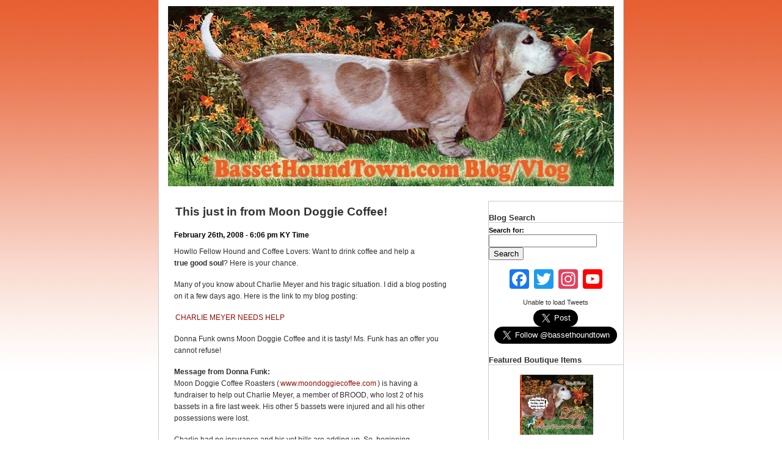

--- FILE ---
content_type: text/html; charset=UTF-8
request_url: https://www.bassethoundtown.com/blog/2008/02/26/this-just-in-from-moon-doggie-coffee
body_size: 15841
content:
<!DOCTYPE html PUBLIC "-//W3C//DTD XHTML 1.0 Transitional//EN" "http://www.w3.org/TR/xhtml1/DTD/xhtml1-transitional.dtd">
<html xmlns="http://www.w3.org/1999/xhtml">

<head profile="http://gmpg.org/xfn/11">
<meta http-equiv="Content-Type" content="text/html; charset=UTF-8" />
<meta name="distribution" content="global" />
<meta name="robots" content="follow, all" />
<meta name="language" content="en, sv" />
<title>
BassetHoundTown Blog/Vlog &raquo; This just in from Moon Doggie Coffee!</title>
<meta name="generator" content="WordPress 4.9.28" />
<!-- leave this for stats please -->
<style type="text/css" media="screen">
		<!-- @import url( https://www.bassethoundtown.com/blog/wp-content/themes/bht/style.css ); -->
		</style>
		<!--[if IE]>
			<link rel="stylesheet" type="text/css" href="https://www.bassethoundtown.com/blog/wp-content/themes/bht/ie.css">
		<![endif]-->

<link rel="alternate" type="application/rss+xml" title="RSS 2.0" href="https://www.bassethoundtown.com/blog/feed" />
<link rel="alternate" type="text/xml" title="RSS .92" href="https://www.bassethoundtown.com/blog/feed/rss" />
<link rel="alternate" type="application/atom+xml" title="Atom 0.3" href="https://www.bassethoundtown.com/blog/feed/atom" />
<link rel="pingback" href="https://www.bassethoundtown.com/blog/xmlrpc.php" />
<link rel='dns-prefetch' href='//platform.twitter.com' />
<link rel='dns-prefetch' href='//s.w.org' />
<link rel="alternate" type="application/rss+xml" title="BassetHoundTown Blog/Vlog &raquo; This just in from Moon Doggie Coffee! Comments Feed" href="https://www.bassethoundtown.com/blog/2008/02/26/this-just-in-from-moon-doggie-coffee/feed" />
		<script type="text/javascript">
			window._wpemojiSettings = {"baseUrl":"https:\/\/s.w.org\/images\/core\/emoji\/11\/72x72\/","ext":".png","svgUrl":"https:\/\/s.w.org\/images\/core\/emoji\/11\/svg\/","svgExt":".svg","source":{"concatemoji":"https:\/\/www.bassethoundtown.com\/blog\/wp-includes\/js\/wp-emoji-release.min.js?ver=4.9.28"}};
			!function(e,a,t){var n,r,o,i=a.createElement("canvas"),p=i.getContext&&i.getContext("2d");function s(e,t){var a=String.fromCharCode;p.clearRect(0,0,i.width,i.height),p.fillText(a.apply(this,e),0,0);e=i.toDataURL();return p.clearRect(0,0,i.width,i.height),p.fillText(a.apply(this,t),0,0),e===i.toDataURL()}function c(e){var t=a.createElement("script");t.src=e,t.defer=t.type="text/javascript",a.getElementsByTagName("head")[0].appendChild(t)}for(o=Array("flag","emoji"),t.supports={everything:!0,everythingExceptFlag:!0},r=0;r<o.length;r++)t.supports[o[r]]=function(e){if(!p||!p.fillText)return!1;switch(p.textBaseline="top",p.font="600 32px Arial",e){case"flag":return s([55356,56826,55356,56819],[55356,56826,8203,55356,56819])?!1:!s([55356,57332,56128,56423,56128,56418,56128,56421,56128,56430,56128,56423,56128,56447],[55356,57332,8203,56128,56423,8203,56128,56418,8203,56128,56421,8203,56128,56430,8203,56128,56423,8203,56128,56447]);case"emoji":return!s([55358,56760,9792,65039],[55358,56760,8203,9792,65039])}return!1}(o[r]),t.supports.everything=t.supports.everything&&t.supports[o[r]],"flag"!==o[r]&&(t.supports.everythingExceptFlag=t.supports.everythingExceptFlag&&t.supports[o[r]]);t.supports.everythingExceptFlag=t.supports.everythingExceptFlag&&!t.supports.flag,t.DOMReady=!1,t.readyCallback=function(){t.DOMReady=!0},t.supports.everything||(n=function(){t.readyCallback()},a.addEventListener?(a.addEventListener("DOMContentLoaded",n,!1),e.addEventListener("load",n,!1)):(e.attachEvent("onload",n),a.attachEvent("onreadystatechange",function(){"complete"===a.readyState&&t.readyCallback()})),(n=t.source||{}).concatemoji?c(n.concatemoji):n.wpemoji&&n.twemoji&&(c(n.twemoji),c(n.wpemoji)))}(window,document,window._wpemojiSettings);
		</script>
		<style type="text/css">
img.wp-smiley,
img.emoji {
	display: inline !important;
	border: none !important;
	box-shadow: none !important;
	height: 1em !important;
	width: 1em !important;
	margin: 0 .07em !important;
	vertical-align: -0.1em !important;
	background: none !important;
	padding: 0 !important;
}
</style>
<link rel='stylesheet' id='ctf_styles-css'  href='https://www.bassethoundtown.com/blog/wp-content/plugins/custom-twitter-feeds/css/ctf-styles.css?ver=1.2.10' type='text/css' media='all' />
<link rel='stylesheet' id='addtoany-css'  href='https://www.bassethoundtown.com/blog/wp-content/plugins/add-to-any/addtoany.min.css?ver=1.15' type='text/css' media='all' />
<script type='text/javascript' src='https://www.bassethoundtown.com/blog/wp-includes/js/jquery/jquery.js?ver=1.12.4'></script>
<script type='text/javascript' src='https://www.bassethoundtown.com/blog/wp-includes/js/jquery/jquery-migrate.min.js?ver=1.4.1'></script>
<script type='text/javascript' src='https://www.bassethoundtown.com/blog/wp-content/plugins/add-to-any/addtoany.min.js?ver=1.1'></script>
<script type='text/javascript' src='https://platform.twitter.com/widgets.js?ver=4.9.28'></script>
<link rel='https://api.w.org/' href='https://www.bassethoundtown.com/blog/wp-json/' />
<link rel="EditURI" type="application/rsd+xml" title="RSD" href="https://www.bassethoundtown.com/blog/xmlrpc.php?rsd" />
<link rel="wlwmanifest" type="application/wlwmanifest+xml" href="https://www.bassethoundtown.com/blog/wp-includes/wlwmanifest.xml" /> 
<link rel='prev' title='Emma home from prosthetic eye surgery 3-24-07' href='https://www.bassethoundtown.com/blog/2008/02/26/emma-comes-home-from-prosthetic-surgery-4-24-07' />
<link rel='next' title='Emma wakes up 3-25-07' href='https://www.bassethoundtown.com/blog/2008/02/26/emma-wakes-up-4-25-07' />
<meta name="generator" content="WordPress 4.9.28" />
<link rel="canonical" href="https://www.bassethoundtown.com/blog/2008/02/26/this-just-in-from-moon-doggie-coffee" />
<link rel='shortlink' href='https://www.bassethoundtown.com/blog/?p=852' />
<link rel="alternate" type="application/json+oembed" href="https://www.bassethoundtown.com/blog/wp-json/oembed/1.0/embed?url=https%3A%2F%2Fwww.bassethoundtown.com%2Fblog%2F2008%2F02%2F26%2Fthis-just-in-from-moon-doggie-coffee" />
<link rel="alternate" type="text/xml+oembed" href="https://www.bassethoundtown.com/blog/wp-json/oembed/1.0/embed?url=https%3A%2F%2Fwww.bassethoundtown.com%2Fblog%2F2008%2F02%2F26%2Fthis-just-in-from-moon-doggie-coffee&#038;format=xml" />

<script data-cfasync="false">
window.a2a_config=window.a2a_config||{};a2a_config.callbacks=[];a2a_config.overlays=[];a2a_config.templates={};
(function(d,s,a,b){a=d.createElement(s);b=d.getElementsByTagName(s)[0];a.async=1;a.src="https://static.addtoany.com/menu/page.js";b.parentNode.insertBefore(a,b);})(document,"script");
</script>
</head>




<body id="home" class="log">






<div id="wrap">

<!-- The header begins  -->
<div id="header">
		<!-- <h1 id="blogname"><a href="https://www.bassethoundtown.com/blog">BassetHoundTown Blog/Vlog</a></h1> -->
  <!-- <div id="subtitle">
     
		<div class="description">ffCathy Rudert&#039;s Blog</div>
  </div> -->
  
</div>
<div id="headerimage" onclick="location.href='https://www.bassethoundtown.com/blog';" style="cursor:pointer;"></div>
<!-- The header ends  -->


<!-- The main content column begins  -->
<div id="main">

<div id="content">


<div class="entry">
  <!--
				<h2 class="entrydate">February 26, 2008</h2>
			-->
  <h3 class="entrytitle" id="post-852"> <a href="https://www.bassethoundtown.com/blog/2008/02/26/this-just-in-from-moon-doggie-coffee" rel="bookmark">
    This just in from Moon Doggie Coffee!    </a> </h3>
<div class="entrytime">February 26th, 2008&nbsp;-&nbsp;6:06 pm&nbsp;KY Time</div>
  <div class="entrybody">
    <p>Howllo Fellow Hound and Coffee Lovers:  Want to drink coffee and help a <strong><br />
true good soul</strong>?  Here is your chance.</p>
<p>Many of you know about Charlie Meyer and his tragic situation.  I did a blog posting on it a few days ago.  Here is the link to my blog posting:</p>
<p><a href="https://www.bassethoundtown.com/blog/2008/02/17/firefighters-animal-hospital-able-to-save-five-burned-bassets/" title="Drink Coffee help a helper!" target="_blank">CHARLIE MEYER NEEDS HELP</a></p>
<p>Donna Funk owns Moon Doggie Coffee and it is tasty!  Ms. Funk has an offer you cannot refuse!</p>
<p><strong>Message from Donna Funk:</strong><br />
Moon Doggie Coffee Roasters (<a href="http://www.moondoggiecoffee.com/aboutus.html" title="We love Moon Doggie!" target="_blank">www.moondoggiecoffee.com</a>) is having a fundraiser to help out Charlie Meyer, a member of BROOD, who lost 2 of his bassets in a fire last week.  His other 5 bassets were injured and all his other possessions were lost.</p>
<p>Charlie had no insurance and his vet bills are adding up. So, beginning immediately through Sunday March 2, Moon Doggie Coffee will donate 100% of our net proceeds on all coffee (not only the ones marked &#8216;basset rescue&#8217;) ordered online and noted it is for <strong>CHARLIE&#8217;S BASSETS.</strong></p>
<p><strong>end of message </strong></p>
<p>So folks, who can live without coffee?  I know I can&#8217;t</p>
<p><a href="https://www.bassethoundtown.com/blog/wp-content/uploads/Fw_Coffee_art.jpg" onclick="ps_imagemanager_popup(this.href,'Fw_Coffee_art.jpg','395','299');return false" onfocus="this.blur()"><img src="https://www.bassethoundtown.com/blog/wp-content/uploads/.thumbs/.Fw_Coffee_art.jpg" alt="Fw_Coffee_art.jpg" title="Fw_Coffee_art.jpg" align="left" border="0" height="73" hspace="3" vspace="3" width="96" /></a></p>
<p>Get your coffee clutch together and help out Charlie!  What a nice way to say, &#8220;<strong>Ahhhhhhhhhhhhhhhh</strong>, that taste&#8217;s good&#8221;</p>
<p>More later after we enjoy a nice cup of Moon Doggie!</p>
<p>Love, Cat, Chaps and Emma</p>
<p>Slurp</p>
<p>More later&#8230;.Cat, Chaps and Emma</p>
<div class="addtoany_share_save_container addtoany_content addtoany_content_bottom"><div class="a2a_kit a2a_kit_size_32 addtoany_list" data-a2a-url="https://www.bassethoundtown.com/blog/2008/02/26/this-just-in-from-moon-doggie-coffee" data-a2a-title="This just in from Moon Doggie Coffee!"><a class="a2a_button_facebook" href="https://www.addtoany.com/add_to/facebook?linkurl=https%3A%2F%2Fwww.bassethoundtown.com%2Fblog%2F2008%2F02%2F26%2Fthis-just-in-from-moon-doggie-coffee&amp;linkname=This%20just%20in%20from%20Moon%20Doggie%20Coffee%21" title="Facebook" rel="nofollow noopener" target="_blank"></a><a class="a2a_button_twitter" href="https://www.addtoany.com/add_to/twitter?linkurl=https%3A%2F%2Fwww.bassethoundtown.com%2Fblog%2F2008%2F02%2F26%2Fthis-just-in-from-moon-doggie-coffee&amp;linkname=This%20just%20in%20from%20Moon%20Doggie%20Coffee%21" title="Twitter" rel="nofollow noopener" target="_blank"></a><a class="a2a_dd addtoany_share_save addtoany_share" href="https://www.addtoany.com/share"></a></div></div>	
	

	
	   <div class="entrymeta"> 

            Posted to
      <a href="https://www.bassethoundtown.com/blog/category/news" rel="category tag">!!! MAIN BLOG FOR BASSETHOUNDTOWN. ALL BLOG AND SUB-BLOG POSTINGS ARE HERE.</a>          </div>

    
	<p class="comments_link">
      <a href="https://www.bassethoundtown.com/blog/2008/02/26/this-just-in-from-moon-doggie-coffee#comments"><img src="https://www.bassethoundtown.com/blog/wp-content/themes/bht/images/comments.gif"  title="comments" alt="*" /> Comments(1)</a>	
    </p>
  </div>
  <!--
	<rdf:RDF xmlns:rdf="http://www.w3.org/1999/02/22-rdf-syntax-ns#"
			xmlns:dc="http://purl.org/dc/elements/1.1/"
			xmlns:trackback="http://madskills.com/public/xml/rss/module/trackback/">
		<rdf:Description rdf:about="https://www.bassethoundtown.com/blog/2008/02/26/this-just-in-from-moon-doggie-coffee"
    dc:identifier="https://www.bassethoundtown.com/blog/2008/02/26/this-just-in-from-moon-doggie-coffee"
    dc:title="This just in from Moon Doggie Coffee!"
    trackback:ping="https://www.bassethoundtown.com/blog/2008/02/26/this-just-in-from-moon-doggie-coffee/trackback" />
</rdf:RDF>	-->
</div>
<div id="commentblock">
  <!--comments area-->
  
<h2 id="comments">
  Comments </h2>
<ol id="commentlist">
    <li class="alt" id="comment-3436">
    <div class="commentname"> <span class="commentauthor">
      ken      </span> </div>
        <div class="commentinfo"> <span class="commentdate">
      February 26th, 2008      | <a href="#comment-3436" title="comment link url">
      9:50 pm      </a> </span> </div>
    <div class='commenttext'><p>Donna and her Husband are wonderful people,They are<br />
true friends of all homeless Bassets and have the most wonderful coffee you have ever drank.</p>
</div>    <!-- <div class="commenttext"><p>Donna and her Husband are wonderful people,They are<br />
true friends of all homeless Bassets and have the most wonderful coffee you have ever drank.</p>
</div> -->
  </li>
    </ol>

    <!--comments form -->
  <h2 id="commentsformheader">Leave a comment</h2>
    <div id="commentsform">
    <form action="https://www.bassethoundtown.com/blog/wp-comments-post.php" method="post" id="commentform">
            <p>
        <input type="text" name="author" id="author" value="" size="22" tabindex="1" />
        <label for="author"><small>
        name        (required)        </small></label>
      </p>
      <p>
        <input type="text" name="email" id="email" value="" size="22" tabindex="2" />
        <label for="email"><small>
        email        (
        will not be shown        )
        (required)        </small></label>
      </p>
      <p>
        <input type="text" name="url" id="url" value="" size="22" tabindex="3" />
        <label for="url"><small>
        website        </small></label>
      </p>
            <!--<p><small><strong>XHTML:</strong> You can use these tags: &lt;a href=&quot;&quot; title=&quot;&quot;&gt; &lt;abbr title=&quot;&quot;&gt; &lt;acronym title=&quot;&quot;&gt; &lt;b&gt; &lt;blockquote cite=&quot;&quot;&gt; &lt;cite&gt; &lt;code&gt; &lt;del datetime=&quot;&quot;&gt; &lt;em&gt; &lt;i&gt; &lt;q cite=&quot;&quot;&gt; &lt;s&gt; &lt;strike&gt; &lt;strong&gt; </small></p>-->
      <p>
        <textarea name="comment" id="comment" cols="50" rows="10" tabindex="4"></textarea>
      </p>
      <p>
        <input name="submit" type="submit" id="submit" tabindex="5" value="Submit Comment" />
        <input type="hidden" name="comment_post_ID" value="852" />
      </p>
      <p style="display: none;"><input type="hidden" id="akismet_comment_nonce" name="akismet_comment_nonce" value="380495d220" /></p><p style="display: none;"><input type="hidden" id="ak_js" name="ak_js" value="215"/></p>    </form>
  </div>

</div>
</div>
	<div id="sidebar">

<!--
			<div id="searchdiv">
		<form id="searchform" method="get" action="">
		<label for="s">Search this blog:</label>
			<input type="text" name="s" size="20"/>
<input type="submit" name="sbutt" value="Go" />
		</form>
		</div>
-->
		<ul>
<li id="search-2" class="widget widget_search"><h2 class="widgettitle">Blog Search</h2>
<form role="search" method="get" id="searchform" class="searchform" action="https://www.bassethoundtown.com/blog/">
				<div>
					<label class="screen-reader-text" for="s">Search for:</label>
					<input type="text" value="" name="s" id="s" />
					<input type="submit" id="searchsubmit" value="Search" />
				</div>
			</form></li>
<li id="a2a_follow_widget-2" class="widget widget_a2a_follow_widget"><div class="a2a_kit a2a_kit_size_32 a2a_follow addtoany_list"><a class="a2a_button_facebook" href="https://www.facebook.com/Bassethoundtown" title="Facebook" rel="noopener" target="_blank"></a><a class="a2a_button_twitter" href="https://twitter.com/bassethoundtown" title="Twitter" rel="noopener" target="_blank"></a><a class="a2a_button_instagram" href="https://www.instagram.com/bassethoundtown" title="Instagram" rel="noopener" target="_blank"></a><a class="a2a_button_youtube_channel" href="https://www.youtube.com/channel/UCZ6GxypYSOVv4wXXO5UOJ_Q" title="YouTube Channel" rel="noopener" target="_blank"></a></div></li>
<li id="custom-twitter-feeds-widget-2" class="widget widget_custom-twitter-feeds-widget"><div id="ctf" class="ctf"><div class="ctf-error"><div class="ctf-error-user"><p>Unable to load Tweets</p><a class="twitter-share-button"href="https://twitter.com/share"data-size="large"data-url="https://www.bassethoundtown.com/blog/2008/02/26/this-just-in-from-moon-doggie-coffee"data-text="Check out this website"></a><a class="twitter-follow-button"href="https://twitter.com/bassethoundtown"data-show-count="false"data-size="large"data-dnt="true">Follow</a></div></div></div></li>
<li id="execphp-3" class="widget widget_execphp"><h2 class="widgettitle">Featured Boutique Items</h2>
			<div class="execphpwidget">      
    
<div style="margin:0 auto; width: 175px;">

<p align="center"><a href="https://www.bassethoundtown.com/mainstreet/store1/items/view.php?item_id=55"><img src="/mainstreet/itemimages/1160761865-sm.jpg" height="120" width="120" border="0" alt="Item Image" /><br />LILY A Basset Hound's Tail of Love<br /><span class="featuredauthor">By:&nbsp;Cathy L. Rudert</span></a></p><p align="center"><a href="https://www.bassethoundtown.com/mainstreet/store1/items/view.php?item_id=89"><img src="/mainstreet/itemimages/1379865194-sm.jpg" height="120" width="120" border="0" alt="Item Image" /><br />10 PACK Lily Greeting Card Collection</a></p><p align="center"><a href="https://www.bassethoundtown.com/mainstreet/store1/items/view.php?item_id=80"><img src="/mainstreet/itemimages/1163021420-sm.jpg" height="120" width="120" border="0" alt="Item Image" /><br />Gift bag with paw print tissue paper</a></p><p align="center"><a href="https://www.bassethoundtown.com/mainstreet/store1/items/view.php?item_id=315"><img src="/mainstreet/itemimages/1384208441-sm.jpg" height="120" width="120" border="0" alt="Item Image" /><br />Rainbow Bridge Chaps and Emma Sympathy Card</a></p>
</div>
<div align="center">
<a href="https://www.bassethoundtown.com/mainstreet/store1/"><img src="https://www.bassethoundtown.com/blog/wp-content/themes/bht/images/shopping-cart150.jpg" height="150" width="150" alt="Main Street Boutique" title="Main Street Boutique" /><br />To see all boutique items click here!</a></div></div>
		</li>
<li id="custom_html-2" class="widget_text widget widget_custom_html"><div class="textwidget custom-html-widget"><p align="center"><a href="https://www.ebay.com/str/bassethoundtown" target="_blank">Check out my Ebay Store!</a>
<br /><br />
	<a href="https://www.etsy.com/shop/Bassethoundtown" target="_blank">Check out my Etsy Store!</a></p></div></li>
<li id="pages-2" class="widget widget_pages"><h2 class="widgettitle">Important Pages</h2>
		<ul>
			<li class="page_item page-item-20751"><a href="https://www.bassethoundtown.com/blog/looking-to-adopt-a-basset-hound-click-here-for-advise">!!! &#8211; Looking to adopt a basset hound?  Click here for advise!</a></li>
<li class="page_item page-item-17176"><a href="https://www.bassethoundtown.com/blog/lqqk-buy-the-lily-book-now-click-here">***LQQK!!! BUY THE LILY BOOK NOW &#8211; CLICK HERE!</a></li>
<li class="page_item page-item-10765"><a href="https://www.bassethoundtown.com/blog/bassethoundtownrescue-com-homeless-hound-fund">bassethoundtownrescue.com homeless hound fund!</a></li>
<li class="page_item page-item-961"><a href="https://www.bassethoundtown.com/blog/bloat">BLOAT (Gastric Torsion) &#8211; Links and research provided</a></li>
<li class="page_item page-item-1237"><a href="https://www.bassethoundtown.com/blog/fundraisers">Firstgiving Fundraisers</a></li>
<li class="page_item page-item-857"><a href="https://www.bassethoundtown.com/blog/glossary">Glossary &#8211; Ophthalmologic terms &#8211; Canines</a></li>
<li class="page_item page-item-194"><a href="https://www.bassethoundtown.com/blog/news">Gold Rush Trading Post and Firstgiving Page for the HOP</a></li>
<li class="page_item page-item-20920"><a href="https://www.bassethoundtown.com/blog/hereditary-primary-angle-closure-glaucoma-in-basset-hounds">Hereditary Primary Angle-Closure Glaucoma in Basset Hounds</a></li>
<li class="page_item page-item-2344"><a href="https://www.bassethoundtown.com/blog/homers-fundraising-page">HOMER&#8217;S FUNDRAISING PAGE</a></li>
<li class="page_item page-item-26077"><a href="https://www.bassethoundtown.com/blog/kybassethoundrescue-com">KYbassethoundrescue.com</a></li>
<li class="page_item page-item-23572"><a href="https://www.bassethoundtown.com/blog/mac-the-lace-ear-basset-hound-sings-with-pavorotti">Mac the lace ear basset hound sings with Pavorotti!</a></li>
<li class="page_item page-item-1565"><a href="https://www.bassethoundtown.com/blog/rainbow-bridge">Rainbow Bridge &#8211; Waiting Place</a></li>
<li class="page_item page-item-1932"><a href="https://www.bassethoundtown.com/blog/special-offers">SPECIAL OFFERS!!!</a></li>
<li class="page_item page-item-4"><a href="https://www.bassethoundtown.com/blog/videos">Vlog</a></li>
		</ul>
		</li>
<li id="categories-1" class="widget widget_categories"><h2 class="widgettitle">Blog and Sub-blogs</h2>
		<ul>
	<li class="cat-item cat-item-1"><a href="https://www.bassethoundtown.com/blog/category/news" title="!!! MAIN BLOG FOR BASSETHOUNDTOWN. ALL BLOG AND SUB-BLOG POSTINGS ARE HERE.  THE SUB-BLOGS LISTED BELOW ARE A WAY THAT I ARCHIVE TOPICS AND MAKE IT EASIER FOR YOU TO READ ABOUT A TOPIC. FOR EXAMPLE, IF YOU JUST WANT TO READ BLOG POSTINGS ABOUT HOUSE OF PUDDLES, GO DOWN TO THAT SUB-BLOG AND CLICK.  HAVE FUN!  LOVE, CAT, CHAPS AND EMMA">!!! MAIN BLOG FOR BASSETHOUNDTOWN. ALL BLOG AND SUB-BLOG POSTINGS ARE HERE.</a>
</li>
	<li class="cat-item cat-item-199"><a href="https://www.bassethoundtown.com/blog/category/art-that-rocks" title="We look at rocks as art. Uncovering how they fit together opens up beauty. Please, join us on our journey as we discover lots of hidden treasures.  We also have a facebook page for this art adventure.  If you are on facebook come, &quot;like&quot; us!  I will post everything here that is on facebook!  

https://www.facebook.com/BHTEartthatrocks/about/?entry_point=page_nav_about_item&amp;tab=page_info">Bassethoundtown Art That Rocks</a>
</li>
	<li class="cat-item cat-item-58"><a href="https://www.bassethoundtown.com/blog/category/bassethoundtown-global-food-reviews-always-keeping-in-mind-you-may-be-with-your-hound" title="This sub-blog is where Grandma and I will be posting reviews of food, dining, and cooking.  99% of the time we have Chaps in the car with us so our dining experience will always comment on that fact.  Much more coming soon....">Bassethoundtown global food reviews &#8211; Always keeping in mind you may be with your hound!</a>
</li>
	<li class="cat-item cat-item-31"><a href="https://www.bassethoundtown.com/blog/category/basset-hound-town-howl-radio" title="This is bassethoundtown&#039;s radio show.  I call it Howl radio instead of Talk radio because I want my listeners to Howl in and chat.  I will be posting on my blog when the next show is.  You can listen to it at any time but I would love for you to listen live and call in!  Ahrooooooooooooo to you!">Bassethoundtown Howl Radio</a>
</li>
	<li class="cat-item cat-item-36"><a href="https://www.bassethoundtown.com/blog/category/basset-hound-town-theater" title="Howllo Movie Lovers!  This sub-blog is mainly for videos that YouTube has disabled due to music copyright laws.  I feel that this will change in the future when YouTube makes a better decision to just link to the song via ITunes or show a way to buy the song.  As the maker of the video, I feel they should pay me for showcasing their song, but I guess they don&#039;t care what I think.....">Bassethoundtown Theater</a>
</li>
	<li class="cat-item cat-item-41"><a href="https://www.bassethoundtown.com/blog/category/bassethoundtown-walking-club" title="This is a basset hound walking club that is physically located in Northern KY.  We will be doing different walks in the area including Cincinnati.  I am looking forward to meeting for an upcoming walk on the Purple People Bridge and potentially raising some money for basset hound rescue.  This is going to be so much fun and a real hoot!  Please make plans to join us on an upcoming walk!  I have started a facebook page called: 
Bassethoundtown Walking Club.  Please come and &quot;Like&quot; us!  Here you can get even more details!  
LET&#039;S GET THOSE SHORT LEGS MOVING!">Bassethoundtown Walking Club</a>
</li>
	<li class="cat-item cat-item-35"><a href="https://www.bassethoundtown.com/blog/category/basset-hound-wisdom-food-for-thought-comic-strip" title="This is a comic strip that I developed based upon Chaps&#039;, Wisenheimer Wisdom.  I sure hope you enjoy it.  I want to see if I can get my local paper to pick it up.  They should just based upon how famous the Mayor is!  YES!">Bassethoundtown Wisdom &#8211; Food For Thought, A Comic Strip!</a>
</li>
	<li class="cat-item cat-item-11"><a href="https://www.bassethoundtown.com/blog/category/cats-movie-picks" title="Howllo Fellow curling up with a hound and watching a good movie lovers:  This is where I will post my favorite picks and pans. Not so much the pans unless I feel pretty strongly about it.  I am not sure what order I am going to put them in, but when I do I will update this description.  Roll film! Cut!  Popcorn!  Shhhhhhhhh">Cat&#039;s Movie Picks</a>
</li>
	<li class="cat-item cat-item-113"><a href="https://www.bassethoundtown.com/blog/category/day-trippin-with-the-mayor-daisy-lynn-rudert" title="Come join us on our day trips with the Mayor Daisy Lynn.  These are our adventures that only take a day.  We search to find the most interesting and beautiful places to spend time.  Enjoy!">Day Trippin&#039; with the Mayor Daisy Lynn Rudert!</a>
</li>
	<li class="cat-item cat-item-39"><a href="https://www.bassethoundtown.com/blog/category/dog-friendly-road-trips-with-bassethoundtown" >Dog Friendly Road Trips with BassetHoundTown</a>
</li>
	<li class="cat-item cat-item-32"><a href="https://www.bassethoundtown.com/blog/category/emmas-back-surgery-hemilaminectomy" title="Read about Emma&#039;s back surgery and find helpful information and ideas if your basset hound is going through this very tough procedure.  Emma is doing all of her recovery with grace not to mention being blind.  If you want inspiration you have come to the right place!  ">Emma&#039;s back surgery (hemilaminectomy)</a>
</li>
	<li class="cat-item cat-item-9"><a href="https://www.bassethoundtown.com/blog/category/blind-basset" title="This is Emma&#039;s personal category and biography regarding her life as a blind basset hound.  She hopes to help other blind bassets as well as any other hounds that might need her advise.  This is a true story of inspiration, spirit,  and devotion.  She also paws about the family members who help her reach new heights every day.  Oh, by the way.....She has helped us reach heights that I never knew existed.  Join Emma on her journeys and enjoy her visions.  ">Emma&#039;s blind wisdom &#8211; Seeing with your heart, and nose!</a>
</li>
	<li class="cat-item cat-item-84"><a href="https://www.bassethoundtown.com/blog/category/evelyn-leavens" title="Evelyn Leavens was a dear friend of mine and I would like to create this sub-blog to file some of the memories.  Believe me, there are many of them, in the over a decade of communications that we shared.  I find it sad that her obituary states that she died peacefully. I can pretty much say that was not the case.  Evelyn died at the hospital after a rather bad fall getting the procedure she hated the most...X-rays.  It always amazes me howl the writers of obits try to sugar coat the news.  She would not be happy about that.  Anyway, this is my spot for my friend and I am willing to share all the good news and the bad...That is what life is all about...I love you Evelyn...">Evelyn Leavens</a>
</li>
	<li class="cat-item cat-item-33"><a href="https://www.bassethoundtown.com/blog/category/famous-hounds" title="This sub blog will be a place to talk about famous basset hounds through the ages.  ">Famous Hounds</a>
</li>
	<li class="cat-item cat-item-37"><a href="https://www.bassethoundtown.com/blog/category/house-of-puddles" title="When you click here you will see all of the blog postings that Bassethoundtown has written about our favorite place on earth.  HOUSE OF PUDDLES!  Grab your mop and settle in for a good read!  YES!">HOUSE OF PUDDLES</a>
</li>
	<li class="cat-item cat-item-212"><a href="https://www.bassethoundtown.com/blog/category/kybassethoundrescue" title="kybassethoundrescue is a 501(c)3 not for profit corporation.  Welcome to our town!">kybassethoundrescue at bassethoundtown</a>
</li>
	<li class="cat-item cat-item-7"><a href="https://www.bassethoundtown.com/blog/category/bassetbucks" title="Howllo Fellow Hound Lovers: For every contest, there must be rules! Lily&#039;s are simple. You must be an approved 501 c 3, not for profit organization with a primary focus on basset hound rescue. By primary I mean, this is why you applied for a tax exempt status. So, send me an e-mail via the contact page to join the list of basset hound rescues that will be involved in this event. I will be announcing a deadline soon, so don&#039;t delay. Sign your basset hound rescue up today!">Lily&#039;s Basset Bucks</a>
</li>
	<li class="cat-item cat-item-40"><a href="https://www.bassethoundtown.com/blog/category/music" title="These are songs I buy off of ITunes for my ITunes library. I hope you enjoy!">Music I download from ITunes</a>
</li>
	<li class="cat-item cat-item-34"><a href="https://www.bassethoundtown.com/blog/category/archive-basset-hound-ear-length" title="This is the official site to record basset hound ear length.  When measuring we will all follow the same instructions.  Measure from the inside.  Skull to tip.  Do not tug on the ear.  Just pull it enough to get the slack out.  ">OFFICIAL ARCHIVE FOR BASSET HOUND EAR LENGTH</a>
</li>
	<li class="cat-item cat-item-186"><a href="https://www.bassethoundtown.com/blog/category/the-lily-book-tour" title="Working...">The Lily Book Tour</a>
</li>
		</ul>
</li>
<li id="collapsible-archive" class="widget widget_ara_collapsiblearchive">
	<!-- Collapsible Archive Widget starts here -->
	<script type="text/javascript">
	//<!--
	
		collapsiblearchive_toggle = function(listelement, listsign)
		{
			var listobject = document.getElementById(listelement);
			var sign = document.getElementById(listsign);
			if(listobject.style.display == 'block')
			{
				listobject.style.display = 'none';
				collapsiblearchive_togglesign(sign, true);
			}
			else
			{
				listobject.style.display = 'block';
				collapsiblearchive_togglesign(sign, false);
			}
		}
			collapsiblearchive_togglesign = function(element,visibility)
		{
			(visibility == false ? element.innerHTML = '&#9660;&nbsp;' : element.innerHTML = '&#9658;&nbsp;');
		}

	// -->
	</script>
	<h2 class="widgettitle">Archives</h2>


<ul>
	<li>				<a style="cursor:pointer;" onclick="collapsiblearchive_toggle('ara_ca_mo2021','ara_ca_mosign2021')"><span id="ara_ca_mosign2021">&#9658;&nbsp;</span></a><a href="https://www.bassethoundtown.com/blog/2021">2021</a>
		<ul id="ara_ca_mo2021" style="display:none">	
			<li><a href='https://www.bassethoundtown.com/blog/2021/08'>August 2021</a></li>
	
			<li><a href='https://www.bassethoundtown.com/blog/2021/07'>July 2021</a></li>
	
			<li><a href='https://www.bassethoundtown.com/blog/2021/05'>May 2021</a></li>
	
			<li><a href='https://www.bassethoundtown.com/blog/2021/04'>April 2021</a></li>
	
			<li><a href='https://www.bassethoundtown.com/blog/2021/01'>January 2021</a></li>

		</ul>
	</li>
	<li>				<a style="cursor:pointer;" onclick="collapsiblearchive_toggle('ara_ca_mo2020','ara_ca_mosign2020')"><span id="ara_ca_mosign2020">&#9658;&nbsp;</span></a><a href="https://www.bassethoundtown.com/blog/2020">2020</a>
		<ul id="ara_ca_mo2020" style="display:none">	
			<li><a href='https://www.bassethoundtown.com/blog/2020/12'>December 2020</a></li>
	
			<li><a href='https://www.bassethoundtown.com/blog/2020/11'>November 2020</a></li>
	
			<li><a href='https://www.bassethoundtown.com/blog/2020/10'>October 2020</a></li>
	
			<li><a href='https://www.bassethoundtown.com/blog/2020/09'>September 2020</a></li>
	
			<li><a href='https://www.bassethoundtown.com/blog/2020/08'>August 2020</a></li>
	
			<li><a href='https://www.bassethoundtown.com/blog/2020/07'>July 2020</a></li>
	
			<li><a href='https://www.bassethoundtown.com/blog/2020/06'>June 2020</a></li>
	
			<li><a href='https://www.bassethoundtown.com/blog/2020/05'>May 2020</a></li>
	
			<li><a href='https://www.bassethoundtown.com/blog/2020/04'>April 2020</a></li>
	
			<li><a href='https://www.bassethoundtown.com/blog/2020/03'>March 2020</a></li>
	
			<li><a href='https://www.bassethoundtown.com/blog/2020/02'>February 2020</a></li>
	
			<li><a href='https://www.bassethoundtown.com/blog/2020/01'>January 2020</a></li>

		</ul>
	</li>
	<li>				<a style="cursor:pointer;" onclick="collapsiblearchive_toggle('ara_ca_mo2019','ara_ca_mosign2019')"><span id="ara_ca_mosign2019">&#9658;&nbsp;</span></a><a href="https://www.bassethoundtown.com/blog/2019">2019</a>
		<ul id="ara_ca_mo2019" style="display:none">	
			<li><a href='https://www.bassethoundtown.com/blog/2019/12'>December 2019</a></li>
	
			<li><a href='https://www.bassethoundtown.com/blog/2019/11'>November 2019</a></li>
	
			<li><a href='https://www.bassethoundtown.com/blog/2019/10'>October 2019</a></li>
	
			<li><a href='https://www.bassethoundtown.com/blog/2019/09'>September 2019</a></li>
	
			<li><a href='https://www.bassethoundtown.com/blog/2019/08'>August 2019</a></li>
	
			<li><a href='https://www.bassethoundtown.com/blog/2019/07'>July 2019</a></li>
	
			<li><a href='https://www.bassethoundtown.com/blog/2019/06'>June 2019</a></li>
	
			<li><a href='https://www.bassethoundtown.com/blog/2019/05'>May 2019</a></li>
	
			<li><a href='https://www.bassethoundtown.com/blog/2019/04'>April 2019</a></li>
	
			<li><a href='https://www.bassethoundtown.com/blog/2019/03'>March 2019</a></li>
	
			<li><a href='https://www.bassethoundtown.com/blog/2019/02'>February 2019</a></li>
	
			<li><a href='https://www.bassethoundtown.com/blog/2019/01'>January 2019</a></li>

		</ul>
	</li>
	<li>				<a style="cursor:pointer;" onclick="collapsiblearchive_toggle('ara_ca_mo2018','ara_ca_mosign2018')"><span id="ara_ca_mosign2018">&#9658;&nbsp;</span></a><a href="https://www.bassethoundtown.com/blog/2018">2018</a>
		<ul id="ara_ca_mo2018" style="display:none">	
			<li><a href='https://www.bassethoundtown.com/blog/2018/12'>December 2018</a></li>
	
			<li><a href='https://www.bassethoundtown.com/blog/2018/11'>November 2018</a></li>
	
			<li><a href='https://www.bassethoundtown.com/blog/2018/10'>October 2018</a></li>
	
			<li><a href='https://www.bassethoundtown.com/blog/2018/09'>September 2018</a></li>
	
			<li><a href='https://www.bassethoundtown.com/blog/2018/08'>August 2018</a></li>
	
			<li><a href='https://www.bassethoundtown.com/blog/2018/07'>July 2018</a></li>
	
			<li><a href='https://www.bassethoundtown.com/blog/2018/06'>June 2018</a></li>
	
			<li><a href='https://www.bassethoundtown.com/blog/2018/05'>May 2018</a></li>
	
			<li><a href='https://www.bassethoundtown.com/blog/2018/04'>April 2018</a></li>
	
			<li><a href='https://www.bassethoundtown.com/blog/2018/03'>March 2018</a></li>
	
			<li><a href='https://www.bassethoundtown.com/blog/2018/02'>February 2018</a></li>
	
			<li><a href='https://www.bassethoundtown.com/blog/2018/01'>January 2018</a></li>

		</ul>
	</li>
	<li>				<a style="cursor:pointer;" onclick="collapsiblearchive_toggle('ara_ca_mo2017','ara_ca_mosign2017')"><span id="ara_ca_mosign2017">&#9658;&nbsp;</span></a><a href="https://www.bassethoundtown.com/blog/2017">2017</a>
		<ul id="ara_ca_mo2017" style="display:none">	
			<li><a href='https://www.bassethoundtown.com/blog/2017/12'>December 2017</a></li>
	
			<li><a href='https://www.bassethoundtown.com/blog/2017/11'>November 2017</a></li>
	
			<li><a href='https://www.bassethoundtown.com/blog/2017/10'>October 2017</a></li>
	
			<li><a href='https://www.bassethoundtown.com/blog/2017/09'>September 2017</a></li>
	
			<li><a href='https://www.bassethoundtown.com/blog/2017/08'>August 2017</a></li>
	
			<li><a href='https://www.bassethoundtown.com/blog/2017/07'>July 2017</a></li>
	
			<li><a href='https://www.bassethoundtown.com/blog/2017/05'>May 2017</a></li>
	
			<li><a href='https://www.bassethoundtown.com/blog/2017/04'>April 2017</a></li>
	
			<li><a href='https://www.bassethoundtown.com/blog/2017/03'>March 2017</a></li>
	
			<li><a href='https://www.bassethoundtown.com/blog/2017/02'>February 2017</a></li>
	
			<li><a href='https://www.bassethoundtown.com/blog/2017/01'>January 2017</a></li>

		</ul>
	</li>
	<li>				<a style="cursor:pointer;" onclick="collapsiblearchive_toggle('ara_ca_mo2016','ara_ca_mosign2016')"><span id="ara_ca_mosign2016">&#9658;&nbsp;</span></a><a href="https://www.bassethoundtown.com/blog/2016">2016</a>
		<ul id="ara_ca_mo2016" style="display:none">	
			<li><a href='https://www.bassethoundtown.com/blog/2016/12'>December 2016</a></li>
	
			<li><a href='https://www.bassethoundtown.com/blog/2016/11'>November 2016</a></li>
	
			<li><a href='https://www.bassethoundtown.com/blog/2016/10'>October 2016</a></li>
	
			<li><a href='https://www.bassethoundtown.com/blog/2016/09'>September 2016</a></li>
	
			<li><a href='https://www.bassethoundtown.com/blog/2016/08'>August 2016</a></li>
	
			<li><a href='https://www.bassethoundtown.com/blog/2016/07'>July 2016</a></li>
	
			<li><a href='https://www.bassethoundtown.com/blog/2016/06'>June 2016</a></li>
	
			<li><a href='https://www.bassethoundtown.com/blog/2016/05'>May 2016</a></li>
	
			<li><a href='https://www.bassethoundtown.com/blog/2016/04'>April 2016</a></li>
	
			<li><a href='https://www.bassethoundtown.com/blog/2016/03'>March 2016</a></li>
	
			<li><a href='https://www.bassethoundtown.com/blog/2016/02'>February 2016</a></li>
	
			<li><a href='https://www.bassethoundtown.com/blog/2016/01'>January 2016</a></li>

		</ul>
	</li>
	<li>				<a style="cursor:pointer;" onclick="collapsiblearchive_toggle('ara_ca_mo2015','ara_ca_mosign2015')"><span id="ara_ca_mosign2015">&#9658;&nbsp;</span></a><a href="https://www.bassethoundtown.com/blog/2015">2015</a>
		<ul id="ara_ca_mo2015" style="display:none">	
			<li><a href='https://www.bassethoundtown.com/blog/2015/12'>December 2015</a></li>
	
			<li><a href='https://www.bassethoundtown.com/blog/2015/11'>November 2015</a></li>
	
			<li><a href='https://www.bassethoundtown.com/blog/2015/10'>October 2015</a></li>
	
			<li><a href='https://www.bassethoundtown.com/blog/2015/09'>September 2015</a></li>
	
			<li><a href='https://www.bassethoundtown.com/blog/2015/08'>August 2015</a></li>
	
			<li><a href='https://www.bassethoundtown.com/blog/2015/07'>July 2015</a></li>
	
			<li><a href='https://www.bassethoundtown.com/blog/2015/06'>June 2015</a></li>
	
			<li><a href='https://www.bassethoundtown.com/blog/2015/05'>May 2015</a></li>
	
			<li><a href='https://www.bassethoundtown.com/blog/2015/04'>April 2015</a></li>
	
			<li><a href='https://www.bassethoundtown.com/blog/2015/03'>March 2015</a></li>
	
			<li><a href='https://www.bassethoundtown.com/blog/2015/02'>February 2015</a></li>
	
			<li><a href='https://www.bassethoundtown.com/blog/2015/01'>January 2015</a></li>

		</ul>
	</li>
	<li>				<a style="cursor:pointer;" onclick="collapsiblearchive_toggle('ara_ca_mo2014','ara_ca_mosign2014')"><span id="ara_ca_mosign2014">&#9658;&nbsp;</span></a><a href="https://www.bassethoundtown.com/blog/2014">2014</a>
		<ul id="ara_ca_mo2014" style="display:none">	
			<li><a href='https://www.bassethoundtown.com/blog/2014/12'>December 2014</a></li>
	
			<li><a href='https://www.bassethoundtown.com/blog/2014/11'>November 2014</a></li>
	
			<li><a href='https://www.bassethoundtown.com/blog/2014/10'>October 2014</a></li>
	
			<li><a href='https://www.bassethoundtown.com/blog/2014/09'>September 2014</a></li>
	
			<li><a href='https://www.bassethoundtown.com/blog/2014/08'>August 2014</a></li>
	
			<li><a href='https://www.bassethoundtown.com/blog/2014/07'>July 2014</a></li>
	
			<li><a href='https://www.bassethoundtown.com/blog/2014/06'>June 2014</a></li>
	
			<li><a href='https://www.bassethoundtown.com/blog/2014/05'>May 2014</a></li>
	
			<li><a href='https://www.bassethoundtown.com/blog/2014/04'>April 2014</a></li>
	
			<li><a href='https://www.bassethoundtown.com/blog/2014/03'>March 2014</a></li>
	
			<li><a href='https://www.bassethoundtown.com/blog/2014/02'>February 2014</a></li>
	
			<li><a href='https://www.bassethoundtown.com/blog/2014/01'>January 2014</a></li>

		</ul>
	</li>
	<li>				<a style="cursor:pointer;" onclick="collapsiblearchive_toggle('ara_ca_mo2013','ara_ca_mosign2013')"><span id="ara_ca_mosign2013">&#9658;&nbsp;</span></a><a href="https://www.bassethoundtown.com/blog/2013">2013</a>
		<ul id="ara_ca_mo2013" style="display:none">	
			<li><a href='https://www.bassethoundtown.com/blog/2013/12'>December 2013</a></li>
	
			<li><a href='https://www.bassethoundtown.com/blog/2013/11'>November 2013</a></li>
	
			<li><a href='https://www.bassethoundtown.com/blog/2013/10'>October 2013</a></li>
	
			<li><a href='https://www.bassethoundtown.com/blog/2013/09'>September 2013</a></li>
	
			<li><a href='https://www.bassethoundtown.com/blog/2013/08'>August 2013</a></li>
	
			<li><a href='https://www.bassethoundtown.com/blog/2013/07'>July 2013</a></li>
	
			<li><a href='https://www.bassethoundtown.com/blog/2013/06'>June 2013</a></li>
	
			<li><a href='https://www.bassethoundtown.com/blog/2013/05'>May 2013</a></li>
	
			<li><a href='https://www.bassethoundtown.com/blog/2013/04'>April 2013</a></li>
	
			<li><a href='https://www.bassethoundtown.com/blog/2013/03'>March 2013</a></li>
	
			<li><a href='https://www.bassethoundtown.com/blog/2013/02'>February 2013</a></li>
	
			<li><a href='https://www.bassethoundtown.com/blog/2013/01'>January 2013</a></li>

		</ul>
	</li>
	<li>				<a style="cursor:pointer;" onclick="collapsiblearchive_toggle('ara_ca_mo2012','ara_ca_mosign2012')"><span id="ara_ca_mosign2012">&#9658;&nbsp;</span></a><a href="https://www.bassethoundtown.com/blog/2012">2012</a>
		<ul id="ara_ca_mo2012" style="display:none">	
			<li><a href='https://www.bassethoundtown.com/blog/2012/12'>December 2012</a></li>
	
			<li><a href='https://www.bassethoundtown.com/blog/2012/11'>November 2012</a></li>
	
			<li><a href='https://www.bassethoundtown.com/blog/2012/10'>October 2012</a></li>
	
			<li><a href='https://www.bassethoundtown.com/blog/2012/09'>September 2012</a></li>
	
			<li><a href='https://www.bassethoundtown.com/blog/2012/08'>August 2012</a></li>
	
			<li><a href='https://www.bassethoundtown.com/blog/2012/07'>July 2012</a></li>
	
			<li><a href='https://www.bassethoundtown.com/blog/2012/06'>June 2012</a></li>
	
			<li><a href='https://www.bassethoundtown.com/blog/2012/05'>May 2012</a></li>
	
			<li><a href='https://www.bassethoundtown.com/blog/2012/04'>April 2012</a></li>
	
			<li><a href='https://www.bassethoundtown.com/blog/2012/03'>March 2012</a></li>
	
			<li><a href='https://www.bassethoundtown.com/blog/2012/02'>February 2012</a></li>
	
			<li><a href='https://www.bassethoundtown.com/blog/2012/01'>January 2012</a></li>

		</ul>
	</li>
	<li>				<a style="cursor:pointer;" onclick="collapsiblearchive_toggle('ara_ca_mo2011','ara_ca_mosign2011')"><span id="ara_ca_mosign2011">&#9658;&nbsp;</span></a><a href="https://www.bassethoundtown.com/blog/2011">2011</a>
		<ul id="ara_ca_mo2011" style="display:none">	
			<li><a href='https://www.bassethoundtown.com/blog/2011/12'>December 2011</a></li>
	
			<li><a href='https://www.bassethoundtown.com/blog/2011/11'>November 2011</a></li>
	
			<li><a href='https://www.bassethoundtown.com/blog/2011/10'>October 2011</a></li>
	
			<li><a href='https://www.bassethoundtown.com/blog/2011/09'>September 2011</a></li>
	
			<li><a href='https://www.bassethoundtown.com/blog/2011/08'>August 2011</a></li>
	
			<li><a href='https://www.bassethoundtown.com/blog/2011/07'>July 2011</a></li>
	
			<li><a href='https://www.bassethoundtown.com/blog/2011/06'>June 2011</a></li>
	
			<li><a href='https://www.bassethoundtown.com/blog/2011/05'>May 2011</a></li>
	
			<li><a href='https://www.bassethoundtown.com/blog/2011/04'>April 2011</a></li>
	
			<li><a href='https://www.bassethoundtown.com/blog/2011/03'>March 2011</a></li>
	
			<li><a href='https://www.bassethoundtown.com/blog/2011/02'>February 2011</a></li>
	
			<li><a href='https://www.bassethoundtown.com/blog/2011/01'>January 2011</a></li>

		</ul>
	</li>
	<li>				<a style="cursor:pointer;" onclick="collapsiblearchive_toggle('ara_ca_mo2010','ara_ca_mosign2010')"><span id="ara_ca_mosign2010">&#9658;&nbsp;</span></a><a href="https://www.bassethoundtown.com/blog/2010">2010</a>
		<ul id="ara_ca_mo2010" style="display:none">	
			<li><a href='https://www.bassethoundtown.com/blog/2010/12'>December 2010</a></li>
	
			<li><a href='https://www.bassethoundtown.com/blog/2010/11'>November 2010</a></li>
	
			<li><a href='https://www.bassethoundtown.com/blog/2010/10'>October 2010</a></li>
	
			<li><a href='https://www.bassethoundtown.com/blog/2010/09'>September 2010</a></li>
	
			<li><a href='https://www.bassethoundtown.com/blog/2010/08'>August 2010</a></li>
	
			<li><a href='https://www.bassethoundtown.com/blog/2010/07'>July 2010</a></li>
	
			<li><a href='https://www.bassethoundtown.com/blog/2010/06'>June 2010</a></li>
	
			<li><a href='https://www.bassethoundtown.com/blog/2010/05'>May 2010</a></li>
	
			<li><a href='https://www.bassethoundtown.com/blog/2010/04'>April 2010</a></li>
	
			<li><a href='https://www.bassethoundtown.com/blog/2010/03'>March 2010</a></li>
	
			<li><a href='https://www.bassethoundtown.com/blog/2010/02'>February 2010</a></li>
	
			<li><a href='https://www.bassethoundtown.com/blog/2010/01'>January 2010</a></li>

		</ul>
	</li>
	<li>				<a style="cursor:pointer;" onclick="collapsiblearchive_toggle('ara_ca_mo2009','ara_ca_mosign2009')"><span id="ara_ca_mosign2009">&#9658;&nbsp;</span></a><a href="https://www.bassethoundtown.com/blog/2009">2009</a>
		<ul id="ara_ca_mo2009" style="display:none">	
			<li><a href='https://www.bassethoundtown.com/blog/2009/12'>December 2009</a></li>
	
			<li><a href='https://www.bassethoundtown.com/blog/2009/11'>November 2009</a></li>
	
			<li><a href='https://www.bassethoundtown.com/blog/2009/10'>October 2009</a></li>
	
			<li><a href='https://www.bassethoundtown.com/blog/2009/09'>September 2009</a></li>
	
			<li><a href='https://www.bassethoundtown.com/blog/2009/08'>August 2009</a></li>
	
			<li><a href='https://www.bassethoundtown.com/blog/2009/07'>July 2009</a></li>
	
			<li><a href='https://www.bassethoundtown.com/blog/2009/06'>June 2009</a></li>
	
			<li><a href='https://www.bassethoundtown.com/blog/2009/05'>May 2009</a></li>
	
			<li><a href='https://www.bassethoundtown.com/blog/2009/04'>April 2009</a></li>
	
			<li><a href='https://www.bassethoundtown.com/blog/2009/03'>March 2009</a></li>
	
			<li><a href='https://www.bassethoundtown.com/blog/2009/02'>February 2009</a></li>
	
			<li><a href='https://www.bassethoundtown.com/blog/2009/01'>January 2009</a></li>

		</ul>
	</li>
	<li>				<a style="cursor:pointer;" onclick="collapsiblearchive_toggle('ara_ca_mo2008','ara_ca_mosign2008')"><span id="ara_ca_mosign2008">&#9658;&nbsp;</span></a><a href="https://www.bassethoundtown.com/blog/2008">2008</a>
		<ul id="ara_ca_mo2008" style="display:none">	
			<li><a href='https://www.bassethoundtown.com/blog/2008/12'>December 2008</a></li>
	
			<li><a href='https://www.bassethoundtown.com/blog/2008/11'>November 2008</a></li>
	
			<li><a href='https://www.bassethoundtown.com/blog/2008/10'>October 2008</a></li>
	
			<li><a href='https://www.bassethoundtown.com/blog/2008/09'>September 2008</a></li>
	
			<li><a href='https://www.bassethoundtown.com/blog/2008/08'>August 2008</a></li>
	
			<li><a href='https://www.bassethoundtown.com/blog/2008/07'>July 2008</a></li>
	
			<li><a href='https://www.bassethoundtown.com/blog/2008/06'>June 2008</a></li>
	
			<li><a href='https://www.bassethoundtown.com/blog/2008/05'>May 2008</a></li>
	
			<li><a href='https://www.bassethoundtown.com/blog/2008/04'>April 2008</a></li>
	
			<li><a href='https://www.bassethoundtown.com/blog/2008/03'>March 2008</a></li>
	
			<li><a href='https://www.bassethoundtown.com/blog/2008/02'>February 2008</a></li>
	
			<li><a href='https://www.bassethoundtown.com/blog/2008/01'>January 2008</a></li>

		</ul>
	</li>
	<li>				<a style="cursor:pointer;" onclick="collapsiblearchive_toggle('ara_ca_mo2007','ara_ca_mosign2007')"><span id="ara_ca_mosign2007">&#9658;&nbsp;</span></a><a href="https://www.bassethoundtown.com/blog/2007">2007</a>
		<ul id="ara_ca_mo2007" style="display:none">	
			<li><a href='https://www.bassethoundtown.com/blog/2007/12'>December 2007</a></li>
	
			<li><a href='https://www.bassethoundtown.com/blog/2007/11'>November 2007</a></li>
	
			<li><a href='https://www.bassethoundtown.com/blog/2007/10'>October 2007</a></li>
	
			<li><a href='https://www.bassethoundtown.com/blog/2007/09'>September 2007</a></li>
	
			<li><a href='https://www.bassethoundtown.com/blog/2007/08'>August 2007</a></li>
	
			<li><a href='https://www.bassethoundtown.com/blog/2007/07'>July 2007</a></li>
	
			<li><a href='https://www.bassethoundtown.com/blog/2007/06'>June 2007</a></li>
	
			<li><a href='https://www.bassethoundtown.com/blog/2007/05'>May 2007</a></li>
	
			<li><a href='https://www.bassethoundtown.com/blog/2007/04'>April 2007</a></li>
	
			<li><a href='https://www.bassethoundtown.com/blog/2007/03'>March 2007</a></li>
	
			<li><a href='https://www.bassethoundtown.com/blog/2007/02'>February 2007</a></li>
	
			<li><a href='https://www.bassethoundtown.com/blog/2007/01'>January 2007</a></li>

		</ul>
	</li>
	<li>				<a style="cursor:pointer;" onclick="collapsiblearchive_toggle('ara_ca_mo2006','ara_ca_mosign2006')"><span id="ara_ca_mosign2006">&#9658;&nbsp;</span></a><a href="https://www.bassethoundtown.com/blog/2006">2006</a>
		<ul id="ara_ca_mo2006" style="display:none">	
			<li><a href='https://www.bassethoundtown.com/blog/2006/12'>December 2006</a></li>
	
			<li><a href='https://www.bassethoundtown.com/blog/2006/11'>November 2006</a></li>
	
			<li><a href='https://www.bassethoundtown.com/blog/2006/10'>October 2006</a></li>
	
			<li><a href='https://www.bassethoundtown.com/blog/2006/09'>September 2006</a></li>

		</ul>
	</li>
</ul></li>

	<!-- Collapsible Archive Widget ends here -->
	<!-- Time taken for the Collapsible Archive Widget plugin to complete loading is 0.063 seconds -->
<li id="linkcat-6" class="widget widget_links"><h2 class="widgettitle">BassetHoundTown.com</h2>

	<ul class='xoxo blogroll'>
<li><a href="https://www.facebook.com/pages/bassethoundtownrescuecom/235584486463345" title="This is a place for more folks to find out about bassethoundtown.com and the rescue efforts we all help with.  I love the residents of bassethoundtown!  YES!">!!!bassethoundtownrescue.com &#8211; facebook page!</a></li>
<li><a href="http://www.bassethoundtown.com/mainstreet/wisdom/" title="PLEASE LISTEN TO THE MAYOR!">!!!WISENHEIMER WISDOM</a></li>
<li><a href="http://www.bassethoundtown.com/mainstreet/store1/" title="I am adding lots and lots of new stuff to the town boutique.  I hope you spend time sniffing around.  Shop til ya flat basset!">***BASSETHOUNDTOWN BOUTIQUE</a></li>
<li><a href="http://stores.ebay.com/bassethoundtown" title="This is a link to my ebay store which will feature additional bassethoundtown boutique items.  Please check back because I send stuff to auction that can go for some real steals! ">Bassethoundtown ebay store</a></li>
<li><a href="http://www.bassethoundtown.com/forums/" title="Investigations">Bassethoundtown Forum</a></li>
<li><a href="https://www.facebook.com/pages/Cake-Town-Fort-Thomas-Kentucky/455812954574745?fref=ts" title="Welcome to Cake Town Ft. Thomas, KY! I like posting things relevant to my hometown. My name is Cat Rudert. I am a self publisher and dog rescuer!">Cake Town Fort Thomas Kentucky</a></li>
<li><a href="https://www.amazon.com/-/e/B06XQ7Y5KW" title="This is my author page on Amazon for the Lily Book!  Kinda really proud of having this!!!">Cathy L. Rudert Author Page on Amazon!</a></li>
<li><a href="http://www.bassethoundtown.com/contact/">Contact Us</a></li>
<li><a href="http://www.dogsbite.org/" title="DogsBite.org is a national dog bite victims&#8217; group dedicated to reducing serious dog attacks. We conduct research on the growing, but underreported, public safety issue of severe and fatal dog attacks inflicted by dangerous dog breeds. We champion the rig">DogsBite.org</a></li>
<li><a href="https://www.facebook.com/BHTEartthatrocks/about/?entry_point=page_nav_about_item&#038;tab=page_info" title="We look at rocks as art. Uncovering how they fit together opens up beauty. Please, join us on our journey as we discover lots of hidden treasures.">FACEBOOK Bassethoundtown Enterprises &#8211; Art That Rocks</a></li>
<li><a href="https://www.facebook.com/bassethoundtownenterprisesllc/" title="Basset Hound Town Enterprises, LLC is all things basset hound! Rescue, self publishing, blogging, creating &amp; selling unique boutique items and much more!!!">FACEBOOK bassethoundtown enterprises, LLC Boutique and Rescue page</a></li>
<li><a href="http://www.linkedin.com/in/bassethoundtown" title="World&#8217;s Largest Professional Network &#8211; Are you on Linkedin?  If so, please link up with me!  ">Linkedin Cathy (Cat) L. Rudert</a></li>
<li><a href="http://www.bassethoundtown.com/links/">Links</a></li>
<li><a href="http://www.bassethoundtown.com/mainstreet/">Main Street Boutique</a></li>
<li><a href="http://www.bassethoundtown.com/towncrier/">Town Crier</a></li>
<li><a href="http://www.bassethoundtown.com/">Website Home</a></li>
<li><a href="http://www.bassethoundtown.com/winafreebook/">Win a Free Book</a></li>

	</ul>
</li>

<li id="linkcat-5" class="widget widget_links"><h2 class="widgettitle">Blogroll and Great Links</h2>

	<ul class='xoxo blogroll'>
<li><a href="http://www.adoptastray.com/" title="Northern KY rescue that calls me when they find a basset in a shelter">(SAAP) Stray Animal Adoption Program</a></li>
<li><a href="http://www.bassethoundtown.com/mainstreet/store1/" title="I am adding lots and lots of new stuff to the town boutique.  I hope you spend time sniffing around.  Shop til ya flat basset!">***BASSETHOUNDTOWN BOUTIQUE</a></li>
<li><a href="http://www.amargosa-opera-house.com/" title="Martha Becket&#8217;s Death Valley treasure">Amargosa Opera House and Hotel</a></li>
<li><a href="http://angelspaws.com/Home_Page.html" title="Providing: pet hospice, in home euthanasia, private pet cremation, pet funeral and memorial services, pet grief counseling, pet loss support groups.">Angel Paws &#8211; Hospice care for Animals</a></li>
<li><a href="http://www.animals24-7.org/" title="ANIMALS 24-7 is an IRS 501(c)(3) nonprofit organization incorporated in Washington state on March 8,  2014.  All donations are fully tax-deductible.">Animals 24-7</a></li>
<li><a href="http://www.banohiodogauctions.com/" title="Since 2004, the Buckeye Dog Auction in Millersburg, OH has grown into anything but run-of-the-mill.">Ban Ohio Dog Auctions</a></li>
<li><a href="http://www.banpitbulls.org/" title="This website pulls together information from hundreds of resources in an effort to help educate the public about the current pit bull crisis in the United States and the growing danger in Canada.">BAN PIT BULLS &#8211; Support Breed Specific Legislation (BSL)</a></li>
<li><a href="http://www.bassethoundtown.com/forums/" title="Hear yee, hear yee the town hall meeting is now in order!  Please join in!">BASSET HOUND TOWN HALL (FORUM)</a></li>
<li><a href="http://stores.ebay.com/bassethoundtown" title="This is a link to my ebay store which will feature additional bassethoundtown boutique items.  Please check back because I send stuff to auction that can go for some real steals! ">Bassethoundtown ebay store</a></li>
<li><a href="http://www.blinddogs.com/" title="Provides you with the support and information you need to help both you and your beloved dog. If you&#8217;re new to this situation-rest assured it does get much better. Most dogs adjust well and lead happy near-normal lives. Before long you will be amazed!">Blinddogs.com</a></li>
<li><a href="http://www.blinddogs.net/" title="This web site was created after learning how often blind dogs are put to sleep, that are otherwise perfectly healthy. We hope to make people aware of what happy and fulfilled lives a blind dog can still have">Blinddogs.net</a></li>
<li><a href="https://www.facebook.com/pages/Cake-Town-Fort-Thomas-Kentucky/455812954574745?fref=ts" title="Welcome to Cake Town Ft. Thomas, KY! I like posting things relevant to my hometown. My name is Cat Rudert. I am a self publisher and dog rescuer!">Cake Town Fort Thomas Kentucky</a></li>
<li><a href="https://www.amazon.com/-/e/B06XQ7Y5KW" title="This is my author page on Amazon for the Lily Book!  Kinda really proud of having this!!!">Cathy L. Rudert Author Page on Amazon!</a></li>
<li><a href="http://www.myspace.com/bassethoundtown" title="The Mayor is on MySpace!">Chap&#039;s MySpace Page</a></li>
<li><a href="http://www.cincinnatidogpages.com/" title="Here you will find resources and information to help you with all that you need for your dogs. ">Cincinnati Dog Pages</a></li>
<li><a href="http://ronleickdvm.com" title="Chiropractic Acupunture Herbs 859-635-7586 ">Complementart Veterinary Care, Ron Leick, DVM</a></li>
<li><a href="http://www.dogsbite.org/" title="DogsBite.org is a national dog bite victims&#8217; group dedicated to reducing serious dog attacks. We conduct research on the growing, but underreported, public safety issue of severe and fatal dog attacks inflicted by dangerous dog breeds. We champion the rig">DogsBite.org</a></li>
<li><a href="https://www.facebook.com/BHTEartthatrocks/about/?entry_point=page_nav_about_item&#038;tab=page_info" title="We look at rocks as art. Uncovering how they fit together opens up beauty. Please, join us on our journey as we discover lots of hidden treasures.">FACEBOOK Bassethoundtown Enterprises &#8211; Art That Rocks</a></li>
<li><a href="https://www.facebook.com/bassethoundtownenterprisesllc/" title="Basset Hound Town Enterprises, LLC is all things basset hound! Rescue, self publishing, blogging, creating &amp; selling unique boutique items and much more!!!">FACEBOOK bassethoundtown enterprises, LLC Boutique and Rescue page</a></li>
<li><a href="http://www.bassethounds.nu/about-bjorkwood-basset-hound/" title="I&#8217;m Jon Buscall and I run Kennel BjÃ¶rkwood along with Margrt Benedikz. We breed bassets at our home in TÃ¤by, just north of Stockholm.">Kennel BjÃ¶rkwood  &#8211; Basset Hounds from TÃ¤by</a></li>
<li><a href="http://lazyhalenglish.blogspot.com/" title="Join Hal, a show basset hound from Japan as he goes on many different adventures with his Mom and Dad.  Hal">Lazy Hal for Basset Hound Lovers &#8211; Hal is from Japan!</a></li>
<li><a href="http://www.lisajcherry.com/" title="I am a full service pet sitting and home care provider servicing the Decatur, Hartselle, Moulton, Madison and surrounding areas.">Lisa J. Cherry</a></li>
<li><a href="https://www.louieslegacy.org/wp/?gclid=EAIaIQobChMIyu_Tharf2gIVwsDACh3YlQzdEAAYASAAEgIz7PD_BwE" title="Louie’s Legacy Animal Rescue, Inc. is a non-profit and no kill animal rescue based in Cincinnati and Staten Island, New York. We are proudly foster based, meaning our animals live in homes, not shelters. This differentiates us and allows us to more thorou">Louie&#039;s Legacy</a></li>
<li><a href="http://www.milldogrescue.org/" title="The Mill Dog Rescue Network, a 501 (c)(3) non-profit organization, exists for two sole purposes, to rescue, rehabilitate and re-home retired mill dogs and to educate the general public about the realities of the commercial dog breeding industry.">Mill Dog Rescue Network</a></li>
<li><a href="https://www.facebook.com/Provizorinternational" title="This product saved our lives when Emma had to have multiple glaucoma surgeries.  Forget the e-collar and get the Optivisor.  You can thank me later&#8230;">Optivizor and Novaguard &#8211; NO MORE E-COLLARS!</a></li>
<li><a href="http://www.parapublishing.com/sites/para/" title="Dan Poynter&#8217;s how to self publish site.  He will help you every step of the way!">ParaPublishing.com</a></li>
<li><a href="http://queencitytour.blogspot.com/" title="In 1970, the Greater Cincinnati Beautiful Committee in cooperation with the Chamber of Commerce created the Queen City Tour. The purpose of the tour was to introduce visitors and locals alike to all of the scenic and historical sites that the city had to ">Queen City Tour &#8211; Cincinnati</a></li>
<li><a href="http://www.searchdogfoundation.org/98/html/index.html" title="The mission of the Search Dog Foundation is to produce the most highly trained canine disaster search teams in the nation.  The job of these teams is to find people buried alive in the wreckage of natural disasters and terrorist attacks.">Search Dog Foundation</a></li>
<li><a href="http://acvo.org/new/public/locate2.shtml" title="PHENOMINAL SITE FOR FINDING AN EYE DOCTOR (Dogs, Cats, Horses)">SEARCH FOR AN OPHTHALMOLOGIST IN YOUR AREA</a></li>
<li><a href="feed://www.snopes.com/info/whatsnew.xml" title="Is it real or a hoax?  Snopes always has the answers!">Snopes &#8211; New Urban Legends</a></li>
<li><a href="http://www.elephants.com/" title="The Elephant Sanctuary in Tennessee, founded in 1995, is the nation&#8217;s largest natural habitat refuge developed specifically for endangered African and Asian elephants. It operates on 2,700 acres in Hohenwald, Tennessee &#8211; 85 miles southwest of Nashville." target="_blank">The Elephant Sanctuary</a></li>
<li><a href="http://theyellowdogproject.com/The_Yellow_Dog_Project/Home.html" title="The Yellow Dog Project was created to bring awareness to the general public about dogs who need space while training, recovering from surgery, or being rehabilitated.">The YELLOW DOG PROJECT</a></li>
<li><a href="http://unitedagainstpuppymills.org/" title="Welcome to the official home of United Against Puppy Mills. We hope you will find the information helpful. Please visit our site often for event updates and action alerts!">United Against Puppy Mills</a></li>

	</ul>
</li>

		</ul>
	</div>

<!-- The main column ends  -->
</div>
<!-- begin footer -->
<div id="footer">
		<p>Basset Hound Town Enterprises, LLC &copy;</p>
</div>
</div>
<script type='text/javascript'>
/* <![CDATA[ */
var ctf = {"ajax_url":"https:\/\/www.bassethoundtown.com\/blog\/wp-admin\/admin-ajax.php"};
/* ]]> */
</script>
<script type='text/javascript' src='https://www.bassethoundtown.com/blog/wp-content/plugins/custom-twitter-feeds/js/ctf-scripts.js?ver=1.2.10'></script>
<script type='text/javascript' src='https://www.bassethoundtown.com/blog/wp-includes/js/wp-embed.min.js?ver=4.9.28'></script>
<script async="async" type='text/javascript' src='https://www.bassethoundtown.com/blog/wp-content/plugins/akismet/_inc/form.js?ver=4.0.8'></script>
<script type="text/javascript">
var gaJsHost = (("https:" == document.location.protocol) ? "https://ssl." : "http://www.");
document.write(unescape("%3Cscript src='" + gaJsHost + "google-analytics.com/ga.js' type='text/javascript'%3E%3C/script%3E"));
</script>
<script type="text/javascript">
try {
var pageTracker = _gat._getTracker("UA-8000078-3");
pageTracker._trackPageview();
} catch(err) {}</script>
</body>
</html>


--- FILE ---
content_type: text/css
request_url: https://www.bassethoundtown.com/blog/wp-content/themes/bht/style.css
body_size: 2456
content:
/*
	Theme Name: BHT
	Theme URI: http://www.bassethoundtown.com
	Description: BassetHoundTown.com theme based on fDawn 1.0 by Fredrik Fahlstad
	Version: 1.0
	Author: MTS
	Author URI: http://www.bassethoundtown.com
*/

body {
	margin: 0 auto;
	padding: 0;
	font: 76%/115% Verdana,Tahoma,Arial,sans-serif;
/*	background: #f4f4f4 url(images/bg.gif); */
	background-color:#FFFFFF;
	background: url(images/or_bg.gif);
	background-repeat:repeat-x;
}

#wrap {
/* 	max-width:70em; */
	width: 760px;
	color: #303030;
	margin: 0 auto;
	background-color: #FFFFFF;
/* 	width:expression(document.body.clientWidth > 930? "900px" : "auto"); */
	border-right-width: 1px;
	border-left-width: 1px;
	border-right-style: solid;
	border-left-style: solid;
	border-right-color: #CCCCCC;
	border-left-color: #CCCCCC;
	position: relative;
}

#header {

margin: 0px 0 0;
padding: 0px;
height: 10px;
}
#main {
	padding-top: 2em;
/*	background:#fff url(images/separator.gif) repeat-y 67% 0; */
	overflow: hidden;
}


#blogname {
	float: left;
	padding-left:2%
}
#header h1 a {
	color: #000000;
	border-bottom:none;	font-size:1.5em;
}

.description {
	width: 50%;
	float: right;
	text-align: center;
	color: #a0a0a0;
	margin: 0 0 10px;
	font-size: 0.8em;
	line-height: 1.2em;
	font-weight: bold;
	padding: 20px;
}

#frontphoto {
margin: 0 0 10px 0;
border: 0;
}

#sidebar {
	float: right;
	font-size: 0.94em;
	line-height:1.3em;
	width:29%;
	margin:0 0 0 0;
	border-left:solid 1px #CCCCCC;
	border-top:solid 1px #CCCCCC;
	border-bottom:solid 1px #CCCCCC;		
}
.pagenav ul li a{
	list-style-type:none
	}

#sidebar h2 {
	border-bottom:solid 1px #CCCCCC;
	margin-top:20px;
}

#headerimage {
text-align:center;

	background-color: #CCCCCC;
	height: 295px;
	padding: 0px;
	margin: 0px 2%;
	background-image:url(images/blogtitle.jpg);
	background-repeat:no-repeat;	
	background-position:center;
}

#headerimagewpg2 {
	background-color: #CCCCCC;
	height: 295px;
	padding: 0px;
	margin: 0px 2%;
	background-image:url(images/phototitle.jpg);
	background-repeat:no-repeat;	
	background-position:center;
}


.announce {
margin: 10px 0 10px 0;
padding: 10px;
width: 130px;
color: #505050;
background-color: #f4f4f4;
line-height: 1.3em;
}

#extras {
float: right;
width: 100px;
margin: 0 0 10px 0;
padding: 0;
font-size: 0.9em;
line-height: 1.5em;
}

#extras p {
margin: 0 0 1.5em 0;
}

#content {
	border-left: 1px none #f0f0f0;
	border-right: 1px none #f0f0f0;
	padding: 0 10px;
	line-height: 1.6em;
	/* text-align: left; */
	float: left;
	width: 59%;
	margin:0 0 0 2%;
	border-top-style: none;
	border-bottom-style: none;
	overflow: hidden;
}
h1,h2,h3,h4 {
	font-family:Helvetica,Arial,Geneva,sans-serif;
}
h2 {
	font-size: 1.6em;
	margin: 0 0 0.5em 0;
}


h3 {
	font-size: 1.2em;
	margin: 0 0 10px 0;

}

/* Links
================================================*/
a:link,
a:visited {
	color:#920D02;
	/*font-weight:bold;*/
	text-decoration:none;
	padding:2px 2px 0;
	margin:0 -2px
border: 0;
/*	border-bottom:1px dotted #666; */
	}
/*a:visited {color:#333;}*/
a:focus {
	color:#580801;
	}
a:hover {
	color:#580801;
	border-color:#580801;
	background-color:#f4f4f4;
	text-decoration:underline;
	}
#footer {
clear: both;
margin: 0 auto;
padding: 10px 0 20px 0;
border-top: 4px solid #f0f0f0;
width: 760px;
text-align: center;
color: #808080;
font-size: 0.9em;
}

.current_page_item a {
 font-weight:bold; 
	}

/************************************************
*	Comments													*
************************************************/
h2#comments{
	text-align:center;
	border-top:1px solid #acb1ba;
	background:#eeeeee;
	padding:2px;
	border-bottom:1px solid #acb1ba;
	margin-bottom:10px;
	margin-top:80px;
	font-size: 110%;
}

ol#commentlist {
	margin-top:0px;
	padding: 5px;
	margin-left: 0px;
	color: #9b9b9b;
	list-style-type: none;
	font-size:0.9em;
}

#commentlist li  p{
	margin-top: 8px;
	margin-bottom: 16px;
	line-height: 20px;
}

.commentname {
	float: left;
	margin: 0;
	padding: 0  0 2px 0;
	font-weight: bold;
}

.commentinfo{
	width: 300px;
	float: right;
	text-align: right;
}

.commenttext {
	clear: both;
	margin-top: 0px;
	margin-bottom: 30px;
	border-top: 1px solid #ebebeb;
	line-height:12px;
	color: #5b5b5b;
	background-color: #F8F8F8;
	padding: 5px;
}

.commenttext-admin {
	clear: both;
	margin-top: 0px;
	margin-bottom: 30px;
	border-top: 1px solid #ebebeb;
	line-height:12px;
	color: #5b5b5b;
	background-color: #CEE4F4;
	padding: 5px;
}

#commentsformheader{
	padding-left:18px;
	font-size: 1.4em;
}

#commentsform{
	margin-top:none;
	text-align:center;
	border:1px solid #ddd;
	background:#ededed;
	padding:0px 10px;
}

#commentsform form{
	text-align:left;
	margin:0px;
}

#commentsform p{
	margin:5px;
}

#commentsform form textarea{
	width:100%;
}
p.comments_link  img{
	margin: 0px;
	padding: 0px;
	border-top-style: none;
	border-right-style: none;
	border-bottom-style: none;
	border-left-style: none;
}
/************************************************
*	Header																			*
************************************************/
h2 {
	font-size: 1.1em;
	margin-bottom:5px;
}

h2.entrydate{
	margin-bottom:1px;
	font-size: 1.8em;
	font-weight:normal;
	text-transform:uppercase;
}

.entrymeta{
	font-size: x-small;
}

.entrytime{
	font-size: 1.11m;
	font-weight:bold;
	color:#000000;
}

h3.entrytitle {
	margin-top:0px;
	padding-bottom:10px;
	font-size: 1.6em;
	font-weight:bold;
	color:#000000
}
h3.entrytitle a, h3.entrytitle a:visited{
color:#333333;
}

.entry{
	margin-top:8px;
}

.entrybody p a{
	/*font-weight:bold;*/
}
blockquote {
	border-left-width: 3px;
	border-left-style: solid;
	border-left-color: #CCCCCC;
	padding-left: 10px;
	font-style: italic;
	color: #666666;
}

.entrybody p {
	margin-top:8px;
	margin-bottom:16px;
/*	text-align: justify; */
}
.entrybody img {
/*	padding: 4px;
	border: 1px solid #CCCCCC;*/
border: 0;
}
code {
	background-color: #eeeeee;
	padding: 5px;
	border: 1px solid #CCCCCC;
}


/* Lists
================================================*/
dl,
ol,
ul {margin:0 0 1em;}
dl {margin-top:-0.5em;}
dt {
	font-weight:bold;
	margin:0.5em 0 0;
	}
dd {margin:0 0 0 2em;}
dd p {margin:0 0 0.5em;}
ul {
	padding:0 0 0 2.5ex;
	list-style:square;
	}
ol {padding:0 0 0 4ex;}
li {margin:0 0 0.5em;}
.code {
	border:1px solid #ddd;
	padding:3px 5px 3px 35px;
	font-family:Courier;
	list-style-type:decimal-leading-zero;
	}
.code code {font-family:Courier;}
.code li {
	padding:0 5px;
	margin:2px 0;
	background:#f7f7f5;
	}
.code li.tab1 {padding-left:5ex;}
.code li.tab2 {padding-left:10ex;}
.code li.tab3 {padding-left:15ex;}
.code .changed {
	font-weight:bold;
	color:#600;
	}
.code em {
	font-style:normal;
	font-weight:bold;
	color:#600;
	}
#sidebar ul, #sidebar ul ol {
	margin: 0;
	padding: 0;
	}

#sidebar ul li {
	list-style-type: none;
	list-style-image: none;
	margin-bottom: 15px;
	}

#sidebar ul p, #sidebar ul select {
	margin: 5px 0 8px;
	}

#sidebar ul ul, #sidebar ul ol {
	margin: 5px 0 0 10px;
	}

#sidebar ul ul ul, #sidebar ul ol {
	margin: 0 0 0 10px;
	}

ol li, #sidebar ul ol li {
	list-style: decimal outside;
	}

#sidebar ul ul li, #sidebar ul ol li {
	margin: 3px 0em 0em 0.5em;
	padding: 0.1em 0;
	list-style:square;
	}
#searchdiv
{
	background-color: #f9f9f9;
	border: 1px solid #CCCCCC;
	padding: 5px;
	font-weight:bold;
}

#sidebar form {
	margin: 0px;
	padding: 0px;
}
label {
	font-family: Verdana, Arial, Helvetica, sans-serif;
	font-size: 11px;
	font-weight: bold;
	color: #000000;
}

img.pic {
	padding: 5px;
	border: 1px solid #CCCCCC;
	margin: 10px;
}

/* for videos */
.wpv_videoc {
	text-align: center;
	display: block;
	margin-left: auto;
	margin-right: auto;
	width: 425px;
}

.wpv_video {
	display: block;
	margin-left: auto;
	margin-right: auto;
	padding: 4px 0 4px 0;
	width: 425px;
	height: 350px;
}

.wpv_titleauthor, .wpv_durationdate {
	display: block;
	margin-left: auto;
	margin-right: auto;
	width: 400px;
	font: bold 11px "Lucida Grande", Verdana, Arial, 'Bitstream Vera Sans', sans-serif;
	color: #666;
	padding: 3px;
	border-top: 1px solid #aaa;
}

.wpv_download {
	display: block;
	margin-left: auto;
	margin-right: auto;
	padding: 3px;
}

.wpv_download a {
	font: bold 11px "Lucida Grande", Verdana, Arial, 'Bitstream Vera Sans', sans-serif;
	color: #f44;
}

.wpv_download a:hover {
	text-decoration: none;
}

.wpv_download img {
	border: 0;
}

.wpv_self {
	text-align: left;
}

.wpv_self a {
	font: bold 9px "Lucida Grande", Verdana, Arial, 'Bitstream Vera Sans', sans-serif;
	color: #000;
}
/* end for videos */
/* for mytube */
.yt_video_full {
  margin: 0px 6px 6px -6px;
  padding: 4px;
  text-align:center;
}
.yt_video_thumbs {
  height: 470px;
  overflow:scroll;
  border: 2px inset gray;
}
.yt_video_thumb {
  text-align:center;
}
.yt_video_thumb_meta {
  margin: 0px;
  padding: 4px 0px 4px 0px;
  text-align: left;
  overflow: hidden;
}

.yt_video_thumb_meta .yt_thumb_meta_label {
  font-weight: bold;
}
.yt_video_thumb_img {
  margin: 5px;
  padding: 4px;
  /*width: 220px;*/
  width: 45%;
  height: 220px;
  float:left;
  text-align:center;
}
.yt_video_thumb_img img {
  background-color: #fff;
  border: 1px solid #a9a9a9;
  margin: 6px 6px 6px 6px;
  padding: 4px;
}
.yt_gallery_footer {
  clear:left;
}
/* end for mytube */

#topad{
text-align:center;

}


.widget_a2a_follow_widget {
  text-align:center;
}

.ctf-header-name {
  font-size:75%;
}
